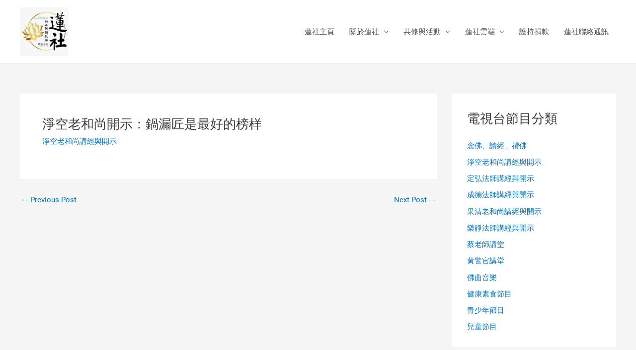

--- FILE ---
content_type: text/css
request_url: https://www.amituofo.my/wp-content/uploads/elementor/css/post-37465.css?ver=1751957900
body_size: 89
content:
.elementor-37465 .elementor-element.elementor-element-ad89aa7 .elementor-wrapper{--video-aspect-ratio:1.77777;}